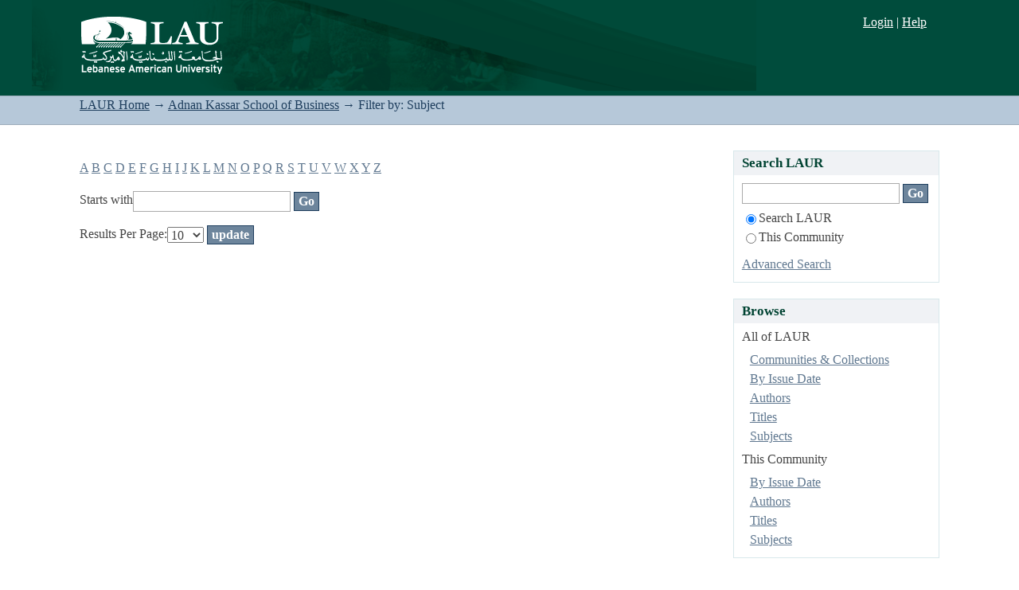

--- FILE ---
content_type: text/html;charset=utf-8
request_url: https://laur.lau.edu.lb:8443/xmlui/handle/10725/2054/search-filter?field=subject&filtertype_0=subject&filtertype_1=subject&filtertype_2=subject&filter_relational_operator_1=equals&filtertype_3=subject&filter_relational_operator_0=equals&filtertype_4=author&filter_2=Currency+question+--+Lebanon&filter_relational_operator_3=equals&filtertype_5=subject&filter_1=Inflation+%28Finance%29+--+Lebanon&filter_relational_operator_2=equals&filtertype_6=subject&filter_0=Industrial+productivity+--+Lebanon+--+Effect+of+inflation+on&filter_relational_operator_5=equals&filter_relational_operator_4=equals&filter_6=Lebanon+--+Economic+policy&filter_5=Corporate+profits+--+Effect+of+inflation+on&filter_relational_operator_6=equals&filter_4=Farah%2C+Fadia&filter_3=Banks+and+banking+--+Lebanon+--+Effect+of+inflation+on&starts_with=g
body_size: 42474
content:
<?xml version="1.0" encoding="UTF-8"?>
<!DOCTYPE html PUBLIC "-//W3C//DTD XHTML 1.0 Strict//EN" "http://www.w3.org/TR/xhtml1/DTD/xhtml1-strict.dtd">
<html xmlns="http://www.w3.org/1999/xhtml" class="no-js">
<head>
<meta content="text/html; charset=UTF-8" http-equiv="Content-Type" />
<meta content="IE=edge,chrome=1" http-equiv="X-UA-Compatible" />
<meta content="width=device-width, initial-scale=1.0" name="viewport" />
<link rel="shortcut icon" href="/xmlui/themes/Mirage/images/favicon.ico" />
<link rel="apple-touch-icon" href="/xmlui/themes/Mirage/images/apple-touch-icon.png" />
<meta name="Generator" content="DSpace 5.4" />
<link type="text/css" rel="stylesheet" media="screen" href="/xmlui/themes/Mirage/lib/css/reset.css" />
<link type="text/css" rel="stylesheet" media="screen" href="/xmlui/themes/Mirage/lib/css/base.css" />
<link type="text/css" rel="stylesheet" media="screen" href="/xmlui/themes/Mirage/lib/css/helper.css" />
<link type="text/css" rel="stylesheet" media="screen" href="/xmlui/themes/Mirage/lib/css/jquery-ui-1.8.15.custom.css" />
<link type="text/css" rel="stylesheet" media="screen" href="/xmlui/themes/Mirage/lib/css/style.css" />
<link type="text/css" rel="stylesheet" media="screen" href="/xmlui/themes/Mirage/lib/css/authority-control.css" />
<link type="text/css" rel="stylesheet" media="screen" href="/xmlui/themes/Mirage/lib/css/laur.css" />
<link type="text/css" rel="stylesheet" media="handheld" href="/xmlui/themes/Mirage/lib/css/handheld.css" />
<link type="text/css" rel="stylesheet" media="print" href="/xmlui/themes/Mirage/lib/css/print.css" />
<link type="text/css" rel="stylesheet" media="all" href="/xmlui/themes/Mirage/lib/css/media.css" />
<link type="application/opensearchdescription+xml" rel="search" href="https://laur.lau.edu.lb:8443/xmlui/open-search/description.xml" title="DSpace" />
<script type="text/javascript">
                                //Clear default text of empty text areas on focus
                                function tFocus(element)
                                {
                                        if (element.value == ' '){element.value='';}
                                }
                                //Clear default text of empty text areas on submit
                                function tSubmit(form)
                                {
                                        var defaultedElements = document.getElementsByTagName("textarea");
                                        for (var i=0; i != defaultedElements.length; i++){
                                                if (defaultedElements[i].value == ' '){
                                                        defaultedElements[i].value='';}}
                                }
                                //Disable pressing 'enter' key to submit a form (otherwise pressing 'enter' causes a submission to start over)
                                function disableEnterKey(e)
                                {
                                     var key;

                                     if(window.event)
                                          key = window.event.keyCode;     //Internet Explorer
                                     else
                                          key = e.which;     //Firefox and Netscape

                                     if(key == 13)  //if "Enter" pressed, then disable!
                                          return false;
                                     else
                                          return true;
                                }

                                function FnArray()
                                {
                                    this.funcs = new Array;
                                }

                                FnArray.prototype.add = function(f)
                                {
                                    if( typeof f!= "function" )
                                    {
                                        f = new Function(f);
                                    }
                                    this.funcs[this.funcs.length] = f;
                                };

                                FnArray.prototype.execute = function()
                                {
                                    for( var i=0; i < this.funcs.length; i++ )
                                    {
                                        this.funcs[i]();
                                    }
                                };

                                var runAfterJSImports = new FnArray();
            </script>
<script xmlns:i18n="http://apache.org/cocoon/i18n/2.1" type="text/javascript" src="/xmlui/themes/Mirage/lib/js/modernizr-1.7.min.js"> </script>
<title>Filter by: Subject</title>
</head><!--[if lt IE 7 ]> <body class="ie6"> <![endif]-->
                <!--[if IE 7 ]>    <body class="ie7"> <![endif]-->
                <!--[if IE 8 ]>    <body class="ie8"> <![endif]-->
                <!--[if IE 9 ]>    <body class="ie9"> <![endif]-->
                <!--[if (gt IE 9)|!(IE)]><!--><body><!--<![endif]-->
<div xmlns:i18n="http://apache.org/cocoon/i18n/2.1" xmlns="http://di.tamu.edu/DRI/1.0/" id="ds-main">
<div id="ds-header-wrapper">
<div class="clearfix" id="ds-header">
<a id="ds-header-logo-link">
<a href="http://www.lau.edu.lb" target="_blank" />
<span id="ds-header-logo"> </span>
<span id="ds-header-logo-text">.</span>
</a>
<h1 class="pagetitle visuallyhidden">Filter by: Subject</h1>
<h2 xmlns:i18n="http://apache.org/cocoon/i18n/2.1" xmlns="http://di.tamu.edu/DRI/1.0/" class="static-pagetitle visuallyhidden">LAUR Repository</h2>
<div xmlns:i18n="http://apache.org/cocoon/i18n/2.1" id="ds-user-box">
<p>
<a href="/xmlui/login">Login</a>
								|
								<a xmlns:i18n="http://apache.org/cocoon/i18n/2.1" href="http://libraries.lau.edu.lb/help/" target="_blank">Help
								</a>
</p>
</div>
</div>
</div>
<div id="ds-trail-wrapper">
<ul id="ds-trail">
<li class="ds-trail-link first-link ">
<a href="/xmlui/">LAUR Home</a>
</li>
<li xmlns:i18n="http://apache.org/cocoon/i18n/2.1" xmlns="http://di.tamu.edu/DRI/1.0/" class="ds-trail-arrow">→</li>
<li class="ds-trail-link ">
<a href="/xmlui/handle/10725/2054">Adnan Kassar School of Business</a>
</li>
<li class="ds-trail-arrow">→</li>
<li class="ds-trail-link last-link">Filter by: Subject</li>
</ul>
</div>
<div xmlns:i18n="http://apache.org/cocoon/i18n/2.1" xmlns="http://di.tamu.edu/DRI/1.0/" class="hidden" id="no-js-warning-wrapper">
<div id="no-js-warning">
<div class="notice failure">JavaScript is disabled for your browser. Some features of this site may not work without it.</div>
</div>
</div>
<div id="ds-content-wrapper">
<div class="clearfix" id="ds-content">
<div id="ds-body">
<div id="aspect_discovery_SearchFacetFilter_div_browse-by-subject" class="ds-static-div primary">
<form id="aspect_discovery_SearchFacetFilter_div_filter-navigation" class="ds-interactive-div secondary navigation" action="/xmlui/handle/10725/2054/search-filter" method="post" onsubmit="javascript:tSubmit(this);">
<p id="aspect_discovery_SearchFacetFilter_p_hidden-fields" class="ds-paragraph hidden">
<input id="aspect_discovery_SearchFacetFilter_field_field" class="ds-hidden-field" name="field" type="hidden" value="subject" />
<input id="aspect_discovery_SearchFacetFilter_field_filtertype_0" class="ds-hidden-field" name="filtertype_0" type="hidden" value="subject" />
<input id="aspect_discovery_SearchFacetFilter_field_filtertype_1" class="ds-hidden-field" name="filtertype_1" type="hidden" value="subject" />
<input id="aspect_discovery_SearchFacetFilter_field_filtertype_2" class="ds-hidden-field" name="filtertype_2" type="hidden" value="subject" />
<input id="aspect_discovery_SearchFacetFilter_field_filter_relational_operator_1" class="ds-hidden-field" name="filter_relational_operator_1" type="hidden" value="equals" />
<input id="aspect_discovery_SearchFacetFilter_field_filtertype_3" class="ds-hidden-field" name="filtertype_3" type="hidden" value="subject" />
<input id="aspect_discovery_SearchFacetFilter_field_filter_relational_operator_0" class="ds-hidden-field" name="filter_relational_operator_0" type="hidden" value="equals" />
<input id="aspect_discovery_SearchFacetFilter_field_filtertype_4" class="ds-hidden-field" name="filtertype_4" type="hidden" value="author" />
<input id="aspect_discovery_SearchFacetFilter_field_filter_2" class="ds-hidden-field" name="filter_2" type="hidden" value="Currency question -- Lebanon" />
<input id="aspect_discovery_SearchFacetFilter_field_filter_relational_operator_3" class="ds-hidden-field" name="filter_relational_operator_3" type="hidden" value="equals" />
<input id="aspect_discovery_SearchFacetFilter_field_filtertype_5" class="ds-hidden-field" name="filtertype_5" type="hidden" value="subject" />
<input id="aspect_discovery_SearchFacetFilter_field_filter_1" class="ds-hidden-field" name="filter_1" type="hidden" value="Inflation (Finance) -- Lebanon" />
<input id="aspect_discovery_SearchFacetFilter_field_filter_relational_operator_2" class="ds-hidden-field" name="filter_relational_operator_2" type="hidden" value="equals" />
<input id="aspect_discovery_SearchFacetFilter_field_filtertype_6" class="ds-hidden-field" name="filtertype_6" type="hidden" value="subject" />
<input id="aspect_discovery_SearchFacetFilter_field_filter_0" class="ds-hidden-field" name="filter_0" type="hidden" value="Industrial productivity -- Lebanon -- Effect of inflation on" />
<input id="aspect_discovery_SearchFacetFilter_field_filter_relational_operator_5" class="ds-hidden-field" name="filter_relational_operator_5" type="hidden" value="equals" />
<input id="aspect_discovery_SearchFacetFilter_field_filter_relational_operator_4" class="ds-hidden-field" name="filter_relational_operator_4" type="hidden" value="equals" />
<input id="aspect_discovery_SearchFacetFilter_field_filter_6" class="ds-hidden-field" name="filter_6" type="hidden" value="Lebanon -- Economic policy" />
<input id="aspect_discovery_SearchFacetFilter_field_filter_5" class="ds-hidden-field" name="filter_5" type="hidden" value="Corporate profits -- Effect of inflation on" />
<input id="aspect_discovery_SearchFacetFilter_field_filter_relational_operator_6" class="ds-hidden-field" name="filter_relational_operator_6" type="hidden" value="equals" />
<input id="aspect_discovery_SearchFacetFilter_field_filter_4" class="ds-hidden-field" name="filter_4" type="hidden" value="Farah, Fadia" />
<input id="aspect_discovery_SearchFacetFilter_field_filter_3" class="ds-hidden-field" name="filter_3" type="hidden" value="Banks and banking -- Lebanon -- Effect of inflation on" />
</p>
<ul id="aspect_discovery_SearchFacetFilter_list_jump-list" class="ds-simple-list alphabet">
<li class="ds-simple-list-item">
<a href="search-filter?field=subject&amp;filtertype_0=subject&amp;filtertype_1=subject&amp;filtertype_2=subject&amp;filter_relational_operator_1=equals&amp;filtertype_3=subject&amp;filter_relational_operator_0=equals&amp;filtertype_4=author&amp;filter_2=Currency+question+--+Lebanon&amp;filter_relational_operator_3=equals&amp;filtertype_5=subject&amp;filter_1=Inflation+%28Finance%29+--+Lebanon&amp;filter_relational_operator_2=equals&amp;filtertype_6=subject&amp;filter_0=Industrial+productivity+--+Lebanon+--+Effect+of+inflation+on&amp;filter_relational_operator_5=equals&amp;filter_relational_operator_4=equals&amp;filter_6=Lebanon+--+Economic+policy&amp;filter_5=Corporate+profits+--+Effect+of+inflation+on&amp;filter_relational_operator_6=equals&amp;filter_4=Farah%2C+Fadia&amp;filter_3=Banks+and+banking+--+Lebanon+--+Effect+of+inflation+on&amp;starts_with=a">A</a>
</li>
<li class="ds-simple-list-item">
<a href="search-filter?field=subject&amp;filtertype_0=subject&amp;filtertype_1=subject&amp;filtertype_2=subject&amp;filter_relational_operator_1=equals&amp;filtertype_3=subject&amp;filter_relational_operator_0=equals&amp;filtertype_4=author&amp;filter_2=Currency+question+--+Lebanon&amp;filter_relational_operator_3=equals&amp;filtertype_5=subject&amp;filter_1=Inflation+%28Finance%29+--+Lebanon&amp;filter_relational_operator_2=equals&amp;filtertype_6=subject&amp;filter_0=Industrial+productivity+--+Lebanon+--+Effect+of+inflation+on&amp;filter_relational_operator_5=equals&amp;filter_relational_operator_4=equals&amp;filter_6=Lebanon+--+Economic+policy&amp;filter_5=Corporate+profits+--+Effect+of+inflation+on&amp;filter_relational_operator_6=equals&amp;filter_4=Farah%2C+Fadia&amp;filter_3=Banks+and+banking+--+Lebanon+--+Effect+of+inflation+on&amp;starts_with=b">B</a>
</li>
<li class="ds-simple-list-item">
<a href="search-filter?field=subject&amp;filtertype_0=subject&amp;filtertype_1=subject&amp;filtertype_2=subject&amp;filter_relational_operator_1=equals&amp;filtertype_3=subject&amp;filter_relational_operator_0=equals&amp;filtertype_4=author&amp;filter_2=Currency+question+--+Lebanon&amp;filter_relational_operator_3=equals&amp;filtertype_5=subject&amp;filter_1=Inflation+%28Finance%29+--+Lebanon&amp;filter_relational_operator_2=equals&amp;filtertype_6=subject&amp;filter_0=Industrial+productivity+--+Lebanon+--+Effect+of+inflation+on&amp;filter_relational_operator_5=equals&amp;filter_relational_operator_4=equals&amp;filter_6=Lebanon+--+Economic+policy&amp;filter_5=Corporate+profits+--+Effect+of+inflation+on&amp;filter_relational_operator_6=equals&amp;filter_4=Farah%2C+Fadia&amp;filter_3=Banks+and+banking+--+Lebanon+--+Effect+of+inflation+on&amp;starts_with=c">C</a>
</li>
<li class="ds-simple-list-item">
<a href="search-filter?field=subject&amp;filtertype_0=subject&amp;filtertype_1=subject&amp;filtertype_2=subject&amp;filter_relational_operator_1=equals&amp;filtertype_3=subject&amp;filter_relational_operator_0=equals&amp;filtertype_4=author&amp;filter_2=Currency+question+--+Lebanon&amp;filter_relational_operator_3=equals&amp;filtertype_5=subject&amp;filter_1=Inflation+%28Finance%29+--+Lebanon&amp;filter_relational_operator_2=equals&amp;filtertype_6=subject&amp;filter_0=Industrial+productivity+--+Lebanon+--+Effect+of+inflation+on&amp;filter_relational_operator_5=equals&amp;filter_relational_operator_4=equals&amp;filter_6=Lebanon+--+Economic+policy&amp;filter_5=Corporate+profits+--+Effect+of+inflation+on&amp;filter_relational_operator_6=equals&amp;filter_4=Farah%2C+Fadia&amp;filter_3=Banks+and+banking+--+Lebanon+--+Effect+of+inflation+on&amp;starts_with=d">D</a>
</li>
<li class="ds-simple-list-item">
<a href="search-filter?field=subject&amp;filtertype_0=subject&amp;filtertype_1=subject&amp;filtertype_2=subject&amp;filter_relational_operator_1=equals&amp;filtertype_3=subject&amp;filter_relational_operator_0=equals&amp;filtertype_4=author&amp;filter_2=Currency+question+--+Lebanon&amp;filter_relational_operator_3=equals&amp;filtertype_5=subject&amp;filter_1=Inflation+%28Finance%29+--+Lebanon&amp;filter_relational_operator_2=equals&amp;filtertype_6=subject&amp;filter_0=Industrial+productivity+--+Lebanon+--+Effect+of+inflation+on&amp;filter_relational_operator_5=equals&amp;filter_relational_operator_4=equals&amp;filter_6=Lebanon+--+Economic+policy&amp;filter_5=Corporate+profits+--+Effect+of+inflation+on&amp;filter_relational_operator_6=equals&amp;filter_4=Farah%2C+Fadia&amp;filter_3=Banks+and+banking+--+Lebanon+--+Effect+of+inflation+on&amp;starts_with=e">E</a>
</li>
<li class="ds-simple-list-item">
<a href="search-filter?field=subject&amp;filtertype_0=subject&amp;filtertype_1=subject&amp;filtertype_2=subject&amp;filter_relational_operator_1=equals&amp;filtertype_3=subject&amp;filter_relational_operator_0=equals&amp;filtertype_4=author&amp;filter_2=Currency+question+--+Lebanon&amp;filter_relational_operator_3=equals&amp;filtertype_5=subject&amp;filter_1=Inflation+%28Finance%29+--+Lebanon&amp;filter_relational_operator_2=equals&amp;filtertype_6=subject&amp;filter_0=Industrial+productivity+--+Lebanon+--+Effect+of+inflation+on&amp;filter_relational_operator_5=equals&amp;filter_relational_operator_4=equals&amp;filter_6=Lebanon+--+Economic+policy&amp;filter_5=Corporate+profits+--+Effect+of+inflation+on&amp;filter_relational_operator_6=equals&amp;filter_4=Farah%2C+Fadia&amp;filter_3=Banks+and+banking+--+Lebanon+--+Effect+of+inflation+on&amp;starts_with=f">F</a>
</li>
<li class="ds-simple-list-item">
<a href="search-filter?field=subject&amp;filtertype_0=subject&amp;filtertype_1=subject&amp;filtertype_2=subject&amp;filter_relational_operator_1=equals&amp;filtertype_3=subject&amp;filter_relational_operator_0=equals&amp;filtertype_4=author&amp;filter_2=Currency+question+--+Lebanon&amp;filter_relational_operator_3=equals&amp;filtertype_5=subject&amp;filter_1=Inflation+%28Finance%29+--+Lebanon&amp;filter_relational_operator_2=equals&amp;filtertype_6=subject&amp;filter_0=Industrial+productivity+--+Lebanon+--+Effect+of+inflation+on&amp;filter_relational_operator_5=equals&amp;filter_relational_operator_4=equals&amp;filter_6=Lebanon+--+Economic+policy&amp;filter_5=Corporate+profits+--+Effect+of+inflation+on&amp;filter_relational_operator_6=equals&amp;filter_4=Farah%2C+Fadia&amp;filter_3=Banks+and+banking+--+Lebanon+--+Effect+of+inflation+on&amp;starts_with=g">G</a>
</li>
<li class="ds-simple-list-item">
<a href="search-filter?field=subject&amp;filtertype_0=subject&amp;filtertype_1=subject&amp;filtertype_2=subject&amp;filter_relational_operator_1=equals&amp;filtertype_3=subject&amp;filter_relational_operator_0=equals&amp;filtertype_4=author&amp;filter_2=Currency+question+--+Lebanon&amp;filter_relational_operator_3=equals&amp;filtertype_5=subject&amp;filter_1=Inflation+%28Finance%29+--+Lebanon&amp;filter_relational_operator_2=equals&amp;filtertype_6=subject&amp;filter_0=Industrial+productivity+--+Lebanon+--+Effect+of+inflation+on&amp;filter_relational_operator_5=equals&amp;filter_relational_operator_4=equals&amp;filter_6=Lebanon+--+Economic+policy&amp;filter_5=Corporate+profits+--+Effect+of+inflation+on&amp;filter_relational_operator_6=equals&amp;filter_4=Farah%2C+Fadia&amp;filter_3=Banks+and+banking+--+Lebanon+--+Effect+of+inflation+on&amp;starts_with=h">H</a>
</li>
<li class="ds-simple-list-item">
<a href="search-filter?field=subject&amp;filtertype_0=subject&amp;filtertype_1=subject&amp;filtertype_2=subject&amp;filter_relational_operator_1=equals&amp;filtertype_3=subject&amp;filter_relational_operator_0=equals&amp;filtertype_4=author&amp;filter_2=Currency+question+--+Lebanon&amp;filter_relational_operator_3=equals&amp;filtertype_5=subject&amp;filter_1=Inflation+%28Finance%29+--+Lebanon&amp;filter_relational_operator_2=equals&amp;filtertype_6=subject&amp;filter_0=Industrial+productivity+--+Lebanon+--+Effect+of+inflation+on&amp;filter_relational_operator_5=equals&amp;filter_relational_operator_4=equals&amp;filter_6=Lebanon+--+Economic+policy&amp;filter_5=Corporate+profits+--+Effect+of+inflation+on&amp;filter_relational_operator_6=equals&amp;filter_4=Farah%2C+Fadia&amp;filter_3=Banks+and+banking+--+Lebanon+--+Effect+of+inflation+on&amp;starts_with=i">I</a>
</li>
<li class="ds-simple-list-item">
<a href="search-filter?field=subject&amp;filtertype_0=subject&amp;filtertype_1=subject&amp;filtertype_2=subject&amp;filter_relational_operator_1=equals&amp;filtertype_3=subject&amp;filter_relational_operator_0=equals&amp;filtertype_4=author&amp;filter_2=Currency+question+--+Lebanon&amp;filter_relational_operator_3=equals&amp;filtertype_5=subject&amp;filter_1=Inflation+%28Finance%29+--+Lebanon&amp;filter_relational_operator_2=equals&amp;filtertype_6=subject&amp;filter_0=Industrial+productivity+--+Lebanon+--+Effect+of+inflation+on&amp;filter_relational_operator_5=equals&amp;filter_relational_operator_4=equals&amp;filter_6=Lebanon+--+Economic+policy&amp;filter_5=Corporate+profits+--+Effect+of+inflation+on&amp;filter_relational_operator_6=equals&amp;filter_4=Farah%2C+Fadia&amp;filter_3=Banks+and+banking+--+Lebanon+--+Effect+of+inflation+on&amp;starts_with=j">J</a>
</li>
<li class="ds-simple-list-item">
<a href="search-filter?field=subject&amp;filtertype_0=subject&amp;filtertype_1=subject&amp;filtertype_2=subject&amp;filter_relational_operator_1=equals&amp;filtertype_3=subject&amp;filter_relational_operator_0=equals&amp;filtertype_4=author&amp;filter_2=Currency+question+--+Lebanon&amp;filter_relational_operator_3=equals&amp;filtertype_5=subject&amp;filter_1=Inflation+%28Finance%29+--+Lebanon&amp;filter_relational_operator_2=equals&amp;filtertype_6=subject&amp;filter_0=Industrial+productivity+--+Lebanon+--+Effect+of+inflation+on&amp;filter_relational_operator_5=equals&amp;filter_relational_operator_4=equals&amp;filter_6=Lebanon+--+Economic+policy&amp;filter_5=Corporate+profits+--+Effect+of+inflation+on&amp;filter_relational_operator_6=equals&amp;filter_4=Farah%2C+Fadia&amp;filter_3=Banks+and+banking+--+Lebanon+--+Effect+of+inflation+on&amp;starts_with=k">K</a>
</li>
<li class="ds-simple-list-item">
<a href="search-filter?field=subject&amp;filtertype_0=subject&amp;filtertype_1=subject&amp;filtertype_2=subject&amp;filter_relational_operator_1=equals&amp;filtertype_3=subject&amp;filter_relational_operator_0=equals&amp;filtertype_4=author&amp;filter_2=Currency+question+--+Lebanon&amp;filter_relational_operator_3=equals&amp;filtertype_5=subject&amp;filter_1=Inflation+%28Finance%29+--+Lebanon&amp;filter_relational_operator_2=equals&amp;filtertype_6=subject&amp;filter_0=Industrial+productivity+--+Lebanon+--+Effect+of+inflation+on&amp;filter_relational_operator_5=equals&amp;filter_relational_operator_4=equals&amp;filter_6=Lebanon+--+Economic+policy&amp;filter_5=Corporate+profits+--+Effect+of+inflation+on&amp;filter_relational_operator_6=equals&amp;filter_4=Farah%2C+Fadia&amp;filter_3=Banks+and+banking+--+Lebanon+--+Effect+of+inflation+on&amp;starts_with=l">L</a>
</li>
<li class="ds-simple-list-item">
<a href="search-filter?field=subject&amp;filtertype_0=subject&amp;filtertype_1=subject&amp;filtertype_2=subject&amp;filter_relational_operator_1=equals&amp;filtertype_3=subject&amp;filter_relational_operator_0=equals&amp;filtertype_4=author&amp;filter_2=Currency+question+--+Lebanon&amp;filter_relational_operator_3=equals&amp;filtertype_5=subject&amp;filter_1=Inflation+%28Finance%29+--+Lebanon&amp;filter_relational_operator_2=equals&amp;filtertype_6=subject&amp;filter_0=Industrial+productivity+--+Lebanon+--+Effect+of+inflation+on&amp;filter_relational_operator_5=equals&amp;filter_relational_operator_4=equals&amp;filter_6=Lebanon+--+Economic+policy&amp;filter_5=Corporate+profits+--+Effect+of+inflation+on&amp;filter_relational_operator_6=equals&amp;filter_4=Farah%2C+Fadia&amp;filter_3=Banks+and+banking+--+Lebanon+--+Effect+of+inflation+on&amp;starts_with=m">M</a>
</li>
<li class="ds-simple-list-item">
<a href="search-filter?field=subject&amp;filtertype_0=subject&amp;filtertype_1=subject&amp;filtertype_2=subject&amp;filter_relational_operator_1=equals&amp;filtertype_3=subject&amp;filter_relational_operator_0=equals&amp;filtertype_4=author&amp;filter_2=Currency+question+--+Lebanon&amp;filter_relational_operator_3=equals&amp;filtertype_5=subject&amp;filter_1=Inflation+%28Finance%29+--+Lebanon&amp;filter_relational_operator_2=equals&amp;filtertype_6=subject&amp;filter_0=Industrial+productivity+--+Lebanon+--+Effect+of+inflation+on&amp;filter_relational_operator_5=equals&amp;filter_relational_operator_4=equals&amp;filter_6=Lebanon+--+Economic+policy&amp;filter_5=Corporate+profits+--+Effect+of+inflation+on&amp;filter_relational_operator_6=equals&amp;filter_4=Farah%2C+Fadia&amp;filter_3=Banks+and+banking+--+Lebanon+--+Effect+of+inflation+on&amp;starts_with=n">N</a>
</li>
<li class="ds-simple-list-item">
<a href="search-filter?field=subject&amp;filtertype_0=subject&amp;filtertype_1=subject&amp;filtertype_2=subject&amp;filter_relational_operator_1=equals&amp;filtertype_3=subject&amp;filter_relational_operator_0=equals&amp;filtertype_4=author&amp;filter_2=Currency+question+--+Lebanon&amp;filter_relational_operator_3=equals&amp;filtertype_5=subject&amp;filter_1=Inflation+%28Finance%29+--+Lebanon&amp;filter_relational_operator_2=equals&amp;filtertype_6=subject&amp;filter_0=Industrial+productivity+--+Lebanon+--+Effect+of+inflation+on&amp;filter_relational_operator_5=equals&amp;filter_relational_operator_4=equals&amp;filter_6=Lebanon+--+Economic+policy&amp;filter_5=Corporate+profits+--+Effect+of+inflation+on&amp;filter_relational_operator_6=equals&amp;filter_4=Farah%2C+Fadia&amp;filter_3=Banks+and+banking+--+Lebanon+--+Effect+of+inflation+on&amp;starts_with=o">O</a>
</li>
<li class="ds-simple-list-item">
<a href="search-filter?field=subject&amp;filtertype_0=subject&amp;filtertype_1=subject&amp;filtertype_2=subject&amp;filter_relational_operator_1=equals&amp;filtertype_3=subject&amp;filter_relational_operator_0=equals&amp;filtertype_4=author&amp;filter_2=Currency+question+--+Lebanon&amp;filter_relational_operator_3=equals&amp;filtertype_5=subject&amp;filter_1=Inflation+%28Finance%29+--+Lebanon&amp;filter_relational_operator_2=equals&amp;filtertype_6=subject&amp;filter_0=Industrial+productivity+--+Lebanon+--+Effect+of+inflation+on&amp;filter_relational_operator_5=equals&amp;filter_relational_operator_4=equals&amp;filter_6=Lebanon+--+Economic+policy&amp;filter_5=Corporate+profits+--+Effect+of+inflation+on&amp;filter_relational_operator_6=equals&amp;filter_4=Farah%2C+Fadia&amp;filter_3=Banks+and+banking+--+Lebanon+--+Effect+of+inflation+on&amp;starts_with=p">P</a>
</li>
<li class="ds-simple-list-item">
<a href="search-filter?field=subject&amp;filtertype_0=subject&amp;filtertype_1=subject&amp;filtertype_2=subject&amp;filter_relational_operator_1=equals&amp;filtertype_3=subject&amp;filter_relational_operator_0=equals&amp;filtertype_4=author&amp;filter_2=Currency+question+--+Lebanon&amp;filter_relational_operator_3=equals&amp;filtertype_5=subject&amp;filter_1=Inflation+%28Finance%29+--+Lebanon&amp;filter_relational_operator_2=equals&amp;filtertype_6=subject&amp;filter_0=Industrial+productivity+--+Lebanon+--+Effect+of+inflation+on&amp;filter_relational_operator_5=equals&amp;filter_relational_operator_4=equals&amp;filter_6=Lebanon+--+Economic+policy&amp;filter_5=Corporate+profits+--+Effect+of+inflation+on&amp;filter_relational_operator_6=equals&amp;filter_4=Farah%2C+Fadia&amp;filter_3=Banks+and+banking+--+Lebanon+--+Effect+of+inflation+on&amp;starts_with=q">Q</a>
</li>
<li class="ds-simple-list-item">
<a href="search-filter?field=subject&amp;filtertype_0=subject&amp;filtertype_1=subject&amp;filtertype_2=subject&amp;filter_relational_operator_1=equals&amp;filtertype_3=subject&amp;filter_relational_operator_0=equals&amp;filtertype_4=author&amp;filter_2=Currency+question+--+Lebanon&amp;filter_relational_operator_3=equals&amp;filtertype_5=subject&amp;filter_1=Inflation+%28Finance%29+--+Lebanon&amp;filter_relational_operator_2=equals&amp;filtertype_6=subject&amp;filter_0=Industrial+productivity+--+Lebanon+--+Effect+of+inflation+on&amp;filter_relational_operator_5=equals&amp;filter_relational_operator_4=equals&amp;filter_6=Lebanon+--+Economic+policy&amp;filter_5=Corporate+profits+--+Effect+of+inflation+on&amp;filter_relational_operator_6=equals&amp;filter_4=Farah%2C+Fadia&amp;filter_3=Banks+and+banking+--+Lebanon+--+Effect+of+inflation+on&amp;starts_with=r">R</a>
</li>
<li class="ds-simple-list-item">
<a href="search-filter?field=subject&amp;filtertype_0=subject&amp;filtertype_1=subject&amp;filtertype_2=subject&amp;filter_relational_operator_1=equals&amp;filtertype_3=subject&amp;filter_relational_operator_0=equals&amp;filtertype_4=author&amp;filter_2=Currency+question+--+Lebanon&amp;filter_relational_operator_3=equals&amp;filtertype_5=subject&amp;filter_1=Inflation+%28Finance%29+--+Lebanon&amp;filter_relational_operator_2=equals&amp;filtertype_6=subject&amp;filter_0=Industrial+productivity+--+Lebanon+--+Effect+of+inflation+on&amp;filter_relational_operator_5=equals&amp;filter_relational_operator_4=equals&amp;filter_6=Lebanon+--+Economic+policy&amp;filter_5=Corporate+profits+--+Effect+of+inflation+on&amp;filter_relational_operator_6=equals&amp;filter_4=Farah%2C+Fadia&amp;filter_3=Banks+and+banking+--+Lebanon+--+Effect+of+inflation+on&amp;starts_with=s">S</a>
</li>
<li class="ds-simple-list-item">
<a href="search-filter?field=subject&amp;filtertype_0=subject&amp;filtertype_1=subject&amp;filtertype_2=subject&amp;filter_relational_operator_1=equals&amp;filtertype_3=subject&amp;filter_relational_operator_0=equals&amp;filtertype_4=author&amp;filter_2=Currency+question+--+Lebanon&amp;filter_relational_operator_3=equals&amp;filtertype_5=subject&amp;filter_1=Inflation+%28Finance%29+--+Lebanon&amp;filter_relational_operator_2=equals&amp;filtertype_6=subject&amp;filter_0=Industrial+productivity+--+Lebanon+--+Effect+of+inflation+on&amp;filter_relational_operator_5=equals&amp;filter_relational_operator_4=equals&amp;filter_6=Lebanon+--+Economic+policy&amp;filter_5=Corporate+profits+--+Effect+of+inflation+on&amp;filter_relational_operator_6=equals&amp;filter_4=Farah%2C+Fadia&amp;filter_3=Banks+and+banking+--+Lebanon+--+Effect+of+inflation+on&amp;starts_with=t">T</a>
</li>
<li class="ds-simple-list-item">
<a href="search-filter?field=subject&amp;filtertype_0=subject&amp;filtertype_1=subject&amp;filtertype_2=subject&amp;filter_relational_operator_1=equals&amp;filtertype_3=subject&amp;filter_relational_operator_0=equals&amp;filtertype_4=author&amp;filter_2=Currency+question+--+Lebanon&amp;filter_relational_operator_3=equals&amp;filtertype_5=subject&amp;filter_1=Inflation+%28Finance%29+--+Lebanon&amp;filter_relational_operator_2=equals&amp;filtertype_6=subject&amp;filter_0=Industrial+productivity+--+Lebanon+--+Effect+of+inflation+on&amp;filter_relational_operator_5=equals&amp;filter_relational_operator_4=equals&amp;filter_6=Lebanon+--+Economic+policy&amp;filter_5=Corporate+profits+--+Effect+of+inflation+on&amp;filter_relational_operator_6=equals&amp;filter_4=Farah%2C+Fadia&amp;filter_3=Banks+and+banking+--+Lebanon+--+Effect+of+inflation+on&amp;starts_with=u">U</a>
</li>
<li class="ds-simple-list-item">
<a href="search-filter?field=subject&amp;filtertype_0=subject&amp;filtertype_1=subject&amp;filtertype_2=subject&amp;filter_relational_operator_1=equals&amp;filtertype_3=subject&amp;filter_relational_operator_0=equals&amp;filtertype_4=author&amp;filter_2=Currency+question+--+Lebanon&amp;filter_relational_operator_3=equals&amp;filtertype_5=subject&amp;filter_1=Inflation+%28Finance%29+--+Lebanon&amp;filter_relational_operator_2=equals&amp;filtertype_6=subject&amp;filter_0=Industrial+productivity+--+Lebanon+--+Effect+of+inflation+on&amp;filter_relational_operator_5=equals&amp;filter_relational_operator_4=equals&amp;filter_6=Lebanon+--+Economic+policy&amp;filter_5=Corporate+profits+--+Effect+of+inflation+on&amp;filter_relational_operator_6=equals&amp;filter_4=Farah%2C+Fadia&amp;filter_3=Banks+and+banking+--+Lebanon+--+Effect+of+inflation+on&amp;starts_with=v">V</a>
</li>
<li class="ds-simple-list-item">
<a href="search-filter?field=subject&amp;filtertype_0=subject&amp;filtertype_1=subject&amp;filtertype_2=subject&amp;filter_relational_operator_1=equals&amp;filtertype_3=subject&amp;filter_relational_operator_0=equals&amp;filtertype_4=author&amp;filter_2=Currency+question+--+Lebanon&amp;filter_relational_operator_3=equals&amp;filtertype_5=subject&amp;filter_1=Inflation+%28Finance%29+--+Lebanon&amp;filter_relational_operator_2=equals&amp;filtertype_6=subject&amp;filter_0=Industrial+productivity+--+Lebanon+--+Effect+of+inflation+on&amp;filter_relational_operator_5=equals&amp;filter_relational_operator_4=equals&amp;filter_6=Lebanon+--+Economic+policy&amp;filter_5=Corporate+profits+--+Effect+of+inflation+on&amp;filter_relational_operator_6=equals&amp;filter_4=Farah%2C+Fadia&amp;filter_3=Banks+and+banking+--+Lebanon+--+Effect+of+inflation+on&amp;starts_with=w">W</a>
</li>
<li class="ds-simple-list-item">
<a href="search-filter?field=subject&amp;filtertype_0=subject&amp;filtertype_1=subject&amp;filtertype_2=subject&amp;filter_relational_operator_1=equals&amp;filtertype_3=subject&amp;filter_relational_operator_0=equals&amp;filtertype_4=author&amp;filter_2=Currency+question+--+Lebanon&amp;filter_relational_operator_3=equals&amp;filtertype_5=subject&amp;filter_1=Inflation+%28Finance%29+--+Lebanon&amp;filter_relational_operator_2=equals&amp;filtertype_6=subject&amp;filter_0=Industrial+productivity+--+Lebanon+--+Effect+of+inflation+on&amp;filter_relational_operator_5=equals&amp;filter_relational_operator_4=equals&amp;filter_6=Lebanon+--+Economic+policy&amp;filter_5=Corporate+profits+--+Effect+of+inflation+on&amp;filter_relational_operator_6=equals&amp;filter_4=Farah%2C+Fadia&amp;filter_3=Banks+and+banking+--+Lebanon+--+Effect+of+inflation+on&amp;starts_with=x">X</a>
</li>
<li class="ds-simple-list-item">
<a href="search-filter?field=subject&amp;filtertype_0=subject&amp;filtertype_1=subject&amp;filtertype_2=subject&amp;filter_relational_operator_1=equals&amp;filtertype_3=subject&amp;filter_relational_operator_0=equals&amp;filtertype_4=author&amp;filter_2=Currency+question+--+Lebanon&amp;filter_relational_operator_3=equals&amp;filtertype_5=subject&amp;filter_1=Inflation+%28Finance%29+--+Lebanon&amp;filter_relational_operator_2=equals&amp;filtertype_6=subject&amp;filter_0=Industrial+productivity+--+Lebanon+--+Effect+of+inflation+on&amp;filter_relational_operator_5=equals&amp;filter_relational_operator_4=equals&amp;filter_6=Lebanon+--+Economic+policy&amp;filter_5=Corporate+profits+--+Effect+of+inflation+on&amp;filter_relational_operator_6=equals&amp;filter_4=Farah%2C+Fadia&amp;filter_3=Banks+and+banking+--+Lebanon+--+Effect+of+inflation+on&amp;starts_with=y">Y</a>
</li>
<li class="ds-simple-list-item">
<a href="search-filter?field=subject&amp;filtertype_0=subject&amp;filtertype_1=subject&amp;filtertype_2=subject&amp;filter_relational_operator_1=equals&amp;filtertype_3=subject&amp;filter_relational_operator_0=equals&amp;filtertype_4=author&amp;filter_2=Currency+question+--+Lebanon&amp;filter_relational_operator_3=equals&amp;filtertype_5=subject&amp;filter_1=Inflation+%28Finance%29+--+Lebanon&amp;filter_relational_operator_2=equals&amp;filtertype_6=subject&amp;filter_0=Industrial+productivity+--+Lebanon+--+Effect+of+inflation+on&amp;filter_relational_operator_5=equals&amp;filter_relational_operator_4=equals&amp;filter_6=Lebanon+--+Economic+policy&amp;filter_5=Corporate+profits+--+Effect+of+inflation+on&amp;filter_relational_operator_6=equals&amp;filter_4=Farah%2C+Fadia&amp;filter_3=Banks+and+banking+--+Lebanon+--+Effect+of+inflation+on&amp;starts_with=z">Z</a>
</li>
</ul>
<p class="ds-paragraph">Starts with<input xmlns:i18n="http://apache.org/cocoon/i18n/2.1" xmlns="http://www.w3.org/1999/xhtml" id="aspect_discovery_SearchFacetFilter_field_starts_with" class="ds-text-field" name="starts_with" type="text" value="" title="Or enter first few letters:" />
<input xmlns:i18n="http://apache.org/cocoon/i18n/2.1" id="aspect_discovery_SearchFacetFilter_field_submit" class="ds-button-field" name="submit" type="submit" value="Go" />
</p>
</form>
<form id="aspect_discovery_SearchFacetFilter_div_browse-controls" class="ds-interactive-div browse controls" action="search-filter?field=subject" method="post" onsubmit="javascript:tSubmit(this);">
<p id="aspect_discovery_SearchFacetFilter_p_hidden-fields" class="ds-paragraph hidden">
<input id="aspect_discovery_SearchFacetFilter_field_field" class="ds-hidden-field" name="field" type="hidden" value="subject" />
<input id="aspect_discovery_SearchFacetFilter_field_order" class="ds-hidden-field" name="order" type="hidden" value="" />
</p>
<p class="ds-paragraph">Results Per Page:<select xmlns:i18n="http://apache.org/cocoon/i18n/2.1" xmlns="http://www.w3.org/1999/xhtml" id="aspect_discovery_SearchFacetFilter_field_rpp" class="ds-select-field" name="rpp">
<option value="5">5</option>
<option value="10" selected="selected">10</option>
<option value="20">20</option>
<option value="40">40</option>
<option value="60">60</option>
<option value="80">80</option>
<option value="100">100</option>
</select>
<input id="aspect_discovery_SearchFacetFilter_field_update" class="ds-button-field" name="update" type="submit" value="update" />
</p>
</form>
</div>
</div>
<div id="ds-options-wrapper">
<div id="ds-options">
<h1 class="ds-option-set-head" id="ds-search-option-head">Search LAUR</h1>
<div xmlns:i18n="http://apache.org/cocoon/i18n/2.1" class="ds-option-set" id="ds-search-option">
<form method="post" id="ds-search-form" action="/xmlui/discover">
<fieldset>
<input type="text" class="ds-text-field " name="query" />
<input xmlns:i18n="http://apache.org/cocoon/i18n/2.1" value="Go" type="submit" name="submit" class="ds-button-field " onclick="&#10;                                        var radio = document.getElementById(&quot;ds-search-form-scope-container&quot;);&#10;                                        if (radio != undefined &amp;&amp; radio.checked)&#10;                                        {&#10;                                        var form = document.getElementById(&quot;ds-search-form&quot;);&#10;                                        form.action=&#10;                                    &quot;/xmlui/handle/&quot; + radio.value + &quot;/discover&quot; ; &#10;                                        }&#10;                                    " />
<label>
<input checked="checked" value="" name="scope" type="radio" id="ds-search-form-scope-all" />Search LAUR</label>
<br xmlns:i18n="http://apache.org/cocoon/i18n/2.1" />
<label>
<input name="scope" type="radio" id="ds-search-form-scope-container" value="10725/2054" />This Community</label>
</fieldset>
</form>
<a xmlns:i18n="http://apache.org/cocoon/i18n/2.1" href="/xmlui/discover">Advanced Search</a>
</div>
<h1 xmlns:i18n="http://apache.org/cocoon/i18n/2.1" class="ds-option-set-head">Browse</h1>
<div xmlns:i18n="http://apache.org/cocoon/i18n/2.1" xmlns="http://di.tamu.edu/DRI/1.0/" id="aspect_viewArtifacts_Navigation_list_browse" class="ds-option-set">
<ul class="ds-options-list">
<li>
<h2 class="ds-sublist-head">All of LAUR</h2>
<ul xmlns:i18n="http://apache.org/cocoon/i18n/2.1" xmlns="http://di.tamu.edu/DRI/1.0/" class="ds-simple-list">
<li class="ds-simple-list-item">
<a href="/xmlui/community-list">Communities &amp; Collections</a>
</li>
<li xmlns:i18n="http://apache.org/cocoon/i18n/2.1" xmlns="http://di.tamu.edu/DRI/1.0/" class="ds-simple-list-item">
<a href="/xmlui/browse?type=dateissued">By Issue Date</a>
</li>
<li xmlns:i18n="http://apache.org/cocoon/i18n/2.1" xmlns="http://di.tamu.edu/DRI/1.0/" class="ds-simple-list-item">
<a href="/xmlui/browse?type=author">Authors</a>
</li>
<li xmlns:i18n="http://apache.org/cocoon/i18n/2.1" xmlns="http://di.tamu.edu/DRI/1.0/" class="ds-simple-list-item">
<a href="/xmlui/browse?type=title">Titles</a>
</li>
<li xmlns:i18n="http://apache.org/cocoon/i18n/2.1" xmlns="http://di.tamu.edu/DRI/1.0/" class="ds-simple-list-item">
<a href="/xmlui/browse?type=subject">Subjects</a>
</li>
</ul>
</li>
<li xmlns:i18n="http://apache.org/cocoon/i18n/2.1" xmlns="http://di.tamu.edu/DRI/1.0/">
<h2 class="ds-sublist-head">This Community</h2>
<ul xmlns:i18n="http://apache.org/cocoon/i18n/2.1" xmlns="http://di.tamu.edu/DRI/1.0/" class="ds-simple-list">
<li class="ds-simple-list-item">
<a href="/xmlui/handle/10725/2054/browse?type=dateissued">By Issue Date</a>
</li>
<li xmlns:i18n="http://apache.org/cocoon/i18n/2.1" xmlns="http://di.tamu.edu/DRI/1.0/" class="ds-simple-list-item">
<a href="/xmlui/handle/10725/2054/browse?type=author">Authors</a>
</li>
<li xmlns:i18n="http://apache.org/cocoon/i18n/2.1" xmlns="http://di.tamu.edu/DRI/1.0/" class="ds-simple-list-item">
<a href="/xmlui/handle/10725/2054/browse?type=title">Titles</a>
</li>
<li xmlns:i18n="http://apache.org/cocoon/i18n/2.1" xmlns="http://di.tamu.edu/DRI/1.0/" class="ds-simple-list-item">
<a href="/xmlui/handle/10725/2054/browse?type=subject">Subjects</a>
</li>
</ul>
</li>
</ul>
</div>
<h1 xmlns:i18n="http://apache.org/cocoon/i18n/2.1" xmlns="http://di.tamu.edu/DRI/1.0/" class="ds-option-set-head">My Account</h1>
<div xmlns:i18n="http://apache.org/cocoon/i18n/2.1" xmlns="http://di.tamu.edu/DRI/1.0/" id="aspect_viewArtifacts_Navigation_list_account" class="ds-option-set">
<ul class="ds-simple-list">
<li class="ds-simple-list-item">
<a href="/xmlui/login">Login</a>
</li>
</ul>
</div>
</div>
</div>

</div>
</div>
<div xmlns:i18n="http://apache.org/cocoon/i18n/2.1" xmlns="http://di.tamu.edu/DRI/1.0/" id="ds-footer-wrapper">
<div id="ds-footer">
<div id="ds-footer-left">
<a target="_blank" href="http://www.dspace.org/">DSpace software</a> copyright © 2002-2012  <a target="_blank" href="http://www.duraspace.org/">Duraspace</a>
</div>
<div id="ds-footer-right" />
<div id="ds-footer-links">
<a href="http://libraries.lau.edu.lb/research/laur/contact-us.php" target="_blank" title="Contact Us">Contact Us
                    </a> | <a href="http://www.lau.edu.lb/feedback/" target="_blank" title="Send Feedback">Send Feedback
                    </a>
</div>
<a class="hidden" href="/xmlui/htmlmap"> </a>
</div>
</div>
</div>
<script src="https://ajax.googleapis.com/ajax/libs/jquery/1.6.2/jquery.min.js" type="text/javascript"> </script>
<script type="text/javascript">!window.jQuery && document.write('<script type="text/javascript" src="/xmlui/static/js/jquery-1.6.2.min.js"> <\/script>')</script>
<script type="text/javascript" src="/xmlui/themes/Mirage/lib/js/jquery-ui-1.8.15.custom.min.js"> </script><!--[if lt IE 7 ]>
<script type="text/javascript" src="/xmlui/themes/Mirage/lib/js/DD_belatedPNG_0.0.8a.js?v=1"> </script>
<script type="text/javascript">DD_belatedPNG.fix('#ds-header-logo');DD_belatedPNG.fix('#ds-footer-logo');$.each($('img[src$=png]'), function() {DD_belatedPNG.fixPng(this);});</script><![endif]-->
<script type="text/javascript">
            runAfterJSImports.execute();
        </script>
<script type="text/javascript">
                   var _gaq = _gaq || [];
                   _gaq.push(['_setAccount', 'UA-6064268-53']);
                   _gaq.push(['_trackPageview']);

                   (function() {
                       var ga = document.createElement('script'); ga.type = 'text/javascript'; ga.async = true;
                       ga.src = ('https:' == document.location.protocol ? 'https://ssl' : 'http://www') + '.google-analytics.com/ga.js';
                       var s = document.getElementsByTagName('script')[0]; s.parentNode.insertBefore(ga, s);
                   })();
           </script></body></html>
